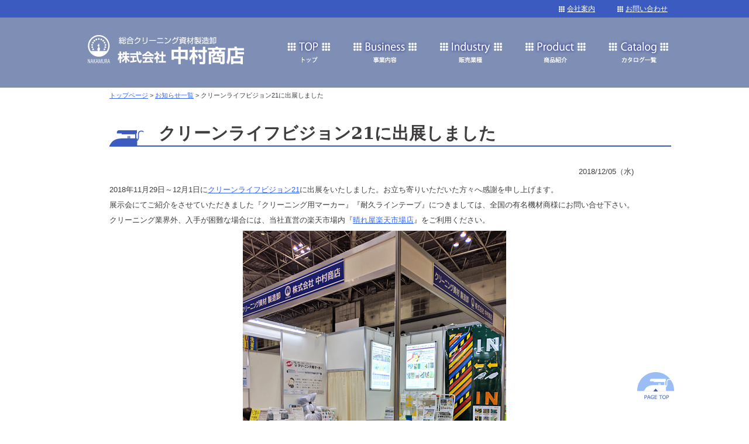

--- FILE ---
content_type: text/html
request_url: https://www.nakamurashoten.co.jp/news-detail.php?id=20
body_size: 8172
content:
<!DOCTYPE html PUBLIC "-//W3C//DTD XHTML 1.0 Transitional//EN" "http://www.w3.org/TR/xhtml1/DTD/xhtml1-transitional.dtd">
<html xmlns="http://www.w3.org/1999/xhtml" xml:lang="ja" lang="ja">
<head>
<meta name="format-detection" content="telephone=no" />
<meta http-equiv="Content-Type" content="text/html; charset=UTF-8" />
<meta http-equiv="Content-Style-Type" content="text/css" />
<meta http-equiv="Content-Script-Type" content="text/javascript" />
<meta name="viewport" content="target-densitydpi=device-dpi, width=1100px, maximum-scale=1.0, user-scalable=yes"><title>クリーンライフビジョン21に出展しました | 株式会社 中村商店｜名古屋市</title>
<link rel="stylesheet" type="text/css" href="css/reset.css" />
<link rel="stylesheet" type="text/css" href="css/nakamura.css" />
<script type="text/javascript" src="http://ajax.googleapis.com/ajax/libs/jquery/1.11.0/jquery.js"></script>
<script type="text/javascript" src="js/alpha.js"></script>
<script type="text/javascript" src="js/pagetop.js"></script>
<script type="text/javascript" src="js/smartphone-tel.js"></script>
<script type="text/javascript" src="js/smoothScroll.js"></script>
<script type="text/javascript" src="js/img_swap.js"></script>


<!-- (c)の年号取得  -->
<script type="text/javascript">
  function year() {
	var data = new Date();
	var now_year = data.getFullYear();
	document.write(now_year);
  }
</script>


<style type="text/css">
/* CSSは必要最低限しか指定してませんのでお好みで（もちろん外部化OK） */
body{
	font-family:"メイリオ", Meiryo, Osaka, "ＭＳ Ｐゴシック", "MS PGothic", sans-serif;
	font-size:13px;
}
h2{	width:876px;
	margin:30px auto 30px auto;
	background-image:url(../img/common/title.png);
	background-repeat:no-repeat;
	background-position:left bottom;
	font-size:29px;
	font-weight:bold;
	font-family: "ＭＳ Ｐ明朝", "MS PMincho","ヒラギノ明朝 Pro W3", "Hiragino Mincho Pro", "serif";
	line-height:1em;
	text-align:left;
	padding:8px 0 8px 84px;
}
#up_ymd{
	text-align:right;
	font-size:13px;
	margin:5px 10px;
}
.detailUpfile{
	margin:5px 0 35px;
	text-align:center;
}
.backORcloseBtn{
	text-align:center;
	line-height:100%;
	margin-top:15px;
}
.backORcloseBtn a{
	display:inline-block;
	padding:4px 15px;
	border:1px solid #aaa;
	color:#999;
	border-radius:6px;
	text-decoration:none;
	font-size:12px;
}
.detailUpfile img{
	max-width:100%;
	height:auto;
}
.pNav{
	font-size:11px;	
}
</style>

<script>
  (function(i,s,o,g,r,a,m){i['GoogleAnalyticsObject']=r;i[r]=i[r]||function(){
  (i[r].q=i[r].q||[]).push(arguments)},i[r].l=1*new Date();a=s.createElement(o),
  m=s.getElementsByTagName(o)[0];a.async=1;a.src=g;m.parentNode.insertBefore(a,m)
  })(window,document,'script','https://www.google-analytics.com/analytics.js','ga');

  ga('create', 'UA-83868243-1', 'auto');
  ga('send', 'pageview');

</script>

<script>
$(document).ready(function () {
    $("#topBtn").hide();　//ボタンを非表示にする
    $(window).on("scroll", function () {
        if ($(this).scrollTop() > 100) { //ページの上から100pxスクロールした時
            $("#topBtn").fadeIn("fast"); //ボタンがフェードインする
        } else {
            $("#topBtn").fadeOut("fast");　//ボタンがフェードアウトする
        }
        scrollHeight = $(document).height(); //ドキュメントの高さ 
        scrollPosition = $(window).height() + $(window).scrollTop(); //現在地 
        footHeight = $("footer").innerHeight(); //止めたい位置の高さ(今回はfooter)
        if (scrollHeight - scrollPosition <= footHeight) { //ドキュメントの高さと現在地の差がfooterの高さ以下の時
            $("#topBtn").css({
                "position": "absolute", //pisitionをabsoluteに変更
            });
        } else { //それ以外の場合は
            $("#topBtn").css({
                "position": "fixed", //固定表示
            });
        }
    });

//スムーススクロール設定
    $('#topBtn').click(function () {
        $('body,html').animate({
            scrollTop: 0
        }, 800);　//スムーススクロールの速度
        return false;
    });
});
</script>


</head>
<body class="news">
<header id="header"></header>
<div id="container">
<div id="header">
<div id="head_link">
<ul>
<li><a href="contact.html">お問い合わせ</a></li>	
<li><a href="company.html">会社案内</a></li>

</ul>
</div>
<div id="header_in">

 <div id="head_logo"><a href="./"><img src="img/common/head_logo.png" alt="top" /></a></div> 
<div class="navi">
<ul>
<li><a href="./"><img src="img/common/navi_top.png" alt="トップ" class="on_img" /></a></li>
<li><a href="business.html"><img src="img/common/navi_biz.png" alt="事業内容" class="on_img" /></a></li>
<li><a href="industry.html"><img src="img/common/navi_indu.png" alt="販売業種" class="on_img" /></a></li>
<li><a href="product.html"><img src="img/common/navi_prod.png" alt="商品紹介" class="on_img" /></a></li>
<li><a href="catalog.html"><img src="img/common/navi_catal.png" alt="カタログ一覧" class="on_img" /></a></li>
</ul>
</div>
<br class="clear" />
</div>
</div><!--/head-->


<div id="contents">
  <div class="cont">
 
<div class="pNav"><a href="./">トップページ</a> &gt; <a href="news.php">お知らせ一覧</a> &gt; クリーンライフビジョン21に出展しました</div><!-- パンくずナビ（必要に応じて変更、削除下さい） -->
<h2>クリーンライフビジョン21に出展しました</h2>
<div id="up_ymd">2018/12/05（水)</div>
<div id="detail">
<div class="detailText"><div style="font-size: 13.3333px;">2018年11月29日～12月1日に<a target="_blank" href="https://clv21.jp/">クリーンライフビジョン21</a>に<span style="font-size: 13.3333px;">出展をいたしました。</span><span style="font-size: 10pt;">お立ち寄りいただいた方々へ感謝を申し上げます。</span></div><div style="font-size: 13.3333px;"><span style="font-size: 10pt;">展示会にてご紹介をさせていただきました『クリーニング用マーカー』『耐久ラインテープ』につきましては、全国の有名機材商様にお問い合せ下さい。クリーニング業界外、入手が困難な場合には、</span><span style="font-size: 10pt;">当社直営の楽天市場内『</span><a target="_blank" href="https://www.rakuten.co.jp/hareya/index.html" style="font-size: 10pt;">晴れ屋楽天市場店</a><span style="font-size: 10pt;">』をご利用ください。</span></div></div>
<div class="detailUpfile"><img src="./pkobo_news/upload/20-0.jpg?6981fb918cc52" /></div></div>
<!--<div class="backORcloseBtn"><a href="javascript:history.back()">&lt;&lt;戻る</a></div>-->
<span id="pn00158" style="display:none"></span>	</div>
</div><!--/contents-->	
<div id="footer">
  <div id="footer_in">
  <div id="content" class="top"><a href="#" id="topBtn"><img src="img/common/gotop.png"  alt="ページトップへ" class="alpha" /></a></div>
<div id="foot_logo"><img src="img/common/foot_logo.png" alt="" />
<br />
〒464-0083<br />
愛知県名古屋市千種区北千種1-8-29<br />
TEL:052-722-2994&emsp;FAX:052-723-2555</div>
<div class="foot_navi"><ul>
<li><a href="./">トップ</a><br />
<a href="catalog.html">カタログ一覧</a></li>
<li><a href="business.html">事業内容</a><br />
<a href="company.html">会社案内</a></li>
<li><a href="industry.html">販売業種</a><br />
<a href="contact.html">お問い合わせ</a></li>
<li><a href="product.html">商品紹介</a></li>
</ul><br class="clear" /></div>
<p class="sdgs_log"><a href="company.html#sdgs"><img src="img/common/logo-sdgs.jpg" alt="SDGs" /></a></p>	  
<br class="clear" />
</div>
<div id="footer_copy">Copyright (C) 2000-<script type="text/javascript">year();</script> 株式会社中村商店. All Rights Reserved.</div>
</div><!--/footer-->
</div><!--/container-->

</body>
</html>


--- FILE ---
content_type: text/css
request_url: https://www.nakamurashoten.co.jp/css/nakamura.css
body_size: 21521
content:
@charset "UTF-8";
/****************************************************************************
	body設定
*****************************************************************************/
body{
	color: #403D3E;
	font-size: 14px;
	font-family:"ヒラギノ角ゴ Pro W3", "Hiragino Kaku Gothic Pro", "メイリオ", Meiryo, Osaka, "ＭＳ Ｐゴシック", "MS PGothic", sans-serif;
	line-height: 24px;
	text-align: center;
	overflow-wrap : break-word;
	
}


a {color: #3B5BC0;
	text-decoration:none;
	}
a:hover {
	color: #3B5BC0;
	text-decoration:underline;
	}
img {
	margin: 0  ;
	padding: 0;}

#container{
	width:100%;
	margin: 0  ;
	text-align: center;
	
}

/****************************************************************************
	コンテンツ設定
*****************************************************************************/

/*	ヘッダー
----------------------------------------------------------------------------*/
#header{
	overflow:hidden;
	margin: 0  ;
	padding: 0;
	background-color: #7E8EB5;
}
#head_link {
	background-color: #3B5BC0;
	height: 30px;
	
}
#head_link:before, #head_link:after{
	content: "";
	display: table;
}
#head_link:after{
  clear: both;
}
#head_link ul {
	width: 1030px;
	margin: auto;
	text-align: left;
}
#head_link ul li {
	width: 86px;
	padding: 9px 0 9px 14px;
	font-size: 12px;
	line-height: 1em;
	color: #fff;
	background-image: url(../img/common/head_link_icon.png);
	background-repeat: no-repeat;
	background-position: left;
	float: right;
}
#head_link ul li a {
	color: #fff;
}

#header_in{
	width:1030px;
	margin: 0 auto ;
	padding: 0;
	position:relative;
}
#head_logo {
	width:267px;
	float:left;
	margin: 30px 56px 40px 25px;
	}

h1{
	
}


/*	グローバルナビ
----------------------------------------------------------------------------*/

.navi{
	width:670px;
	margin:36px 0 25px 0  ;
	float: left;
}
.navi:before, .navi:after{
	content: "";
	display: table;
}
.navi:after{
  clear: both;
}
.navi ul {
	
	}
.navi li{
	display: block;
	float: left;

}

/*	フッター
----------------------------------------------------------------------------*/

#footer{
	background-color: #9ABDF5;
	margin-top:50px;
	padding:40px 0 0 0;

	}
#footer_in {
	width:980px;
	margin:0 auto 0 auto;
	border-top: 1px solid #3B5BC0;
	padding:23px 0 30px 0; 
	position: relative;
}
#foot_logo {
	width:350px;
	float:right;
	text-align: left;
	font-size: 15px;
	line-height: 22px;
	color: #3B5BC0;
	}
#foot_logo img{
	width:268px;
	margin: 0 0 20px 0;
	}
.foot_navi:before, .foot_navi:after{
	content: "";
	display: table;
}
.foot_navi:after{
  clear: both;
}
.foot_navi {
	width:480px;
	text-align:left;
	float:left;
	}
.foot_navi li {
	width: 120px;
	float: left;
	font-size: 15px;
	line-height: 48px;
}
.foot_navi li a {
	text-decoration:none;
	color: #3B5BC0;
	}
.foot_navi li a:hover {
	text-decoration:underline;
	color: #3B5BC0;
	}
#footer_copy{
	height:52px;
	font-size:12px;
	line-height:52px;
	padding: 0;
	marginp: 0;
	text-align:center;
	background-color: #3B5BC0;
	color:#fff;
	}
.page_top {
	width: 63px;
	height: 63px;
	position:absolute;
	right: 24px;
	top: -73px;
	z-index:100;
}


/*	共通
----------------------------------------------------------------------------*/

.center{text-align: center;}
.clear{clear: both; overflow: hidden; margin:  auto;}
.int10 {
	text-indent:-1em;
	padding-left:1em;
}
.clearfix:after { content:"."; display:block; clear:both; height:0; visibility:hidden; }
.clearfix { display:inline-block; }
.strong{ font-weight:bold;}



/*	共通
----------------------------------------------------------------------------*/

#contents{
	width: 1030px;
	margin:  0 auto;
}

.title {
	width:960px;
	margin:30px auto 30px auto;
	background-image:url(../img/common/title.png);
	background-repeat:no-repeat;
	background-position:left bottom;
	font-size:29px;
	font-weight:bold;
	font-family: "ＭＳ Ｐ明朝", "MS PMincho","ヒラギノ明朝 Pro W3", "Hiragino Mincho Pro", "serif";
	line-height:1em;
	text-align:center;
	padding:8px 0 8px 0;
	}
hr {
	width:1050px;
	margin:auto;
	border: none;
	height:1px;
	background-color:#4f1d00;
}

#content{
    position: relative;
}
 
#topBtn {
    /*-----必須-----*/
    position: fixed;
    bottom: 20px;
    right: 10%;
     
    /*-----装飾-----*/

}



/*　TOP
----------------------------------------------------------*/
.top_head_img {
	width: 1030px;
	padding: 0;
	margin: auto;
	}

.top_news_box {
	width: 980px;
	margin: auto;
	padding: 20px 25px;
	background-image: url(../img/top/news_back.png);
	background-repeat: no-repeat;
	background-position: right top;
	
}
.top_news {
	width: 490px;
	margin: 0 0 35px 0;
	float: left;
}
.top_news_title {
	height: 44px;
	line-height: 44px;
	font-size: 14px;
	background-color: #7E8EB5;
	padding: 0 15px 0 0;
	text-align: right;
	color: #fff;
}
.top_news_title a {
	color: #fff;
}

.top_news_title img {
	float: left;
}
.top_news_title:before, .top_news_title:after{
	content: "";
	display: table;
}
.top_news_title:after{
  clear: both;
}
.top_news_cont {
	width: 450px;
	height: 250px;
	margin: auto;
	padding: 20px;
	background-color: #fff;
}
.top_news_cont li {
	width: 100%;
	text-align: left;
	font-size: 16px;
	line-height: 20px;
	padding: 5px 0;
}

.top_bnr_nshoten {
	width: 1030px;
	padding: 0;
	margin: auto;
}


.top_bnr_yahoo {
	width: 478px;
	float: left;
}
.top_bnr_rakuten {
	width: 478px;
	float: right;
}
.top_link {
	width: 980px;
	margin:30px auto 0 auto;
	}
.top_link_l {
	width: 305px;
	float:left ;
	border: 1px solid #b3b3b3;
	background-color: #fff;
	margin: 0 29px 0 0;
}
.top_link_l img {
	width: 284px;
	margin: 5px auto;
}
.top_link_r {
	width: 305px;
	float:left ;
	border: 1px solid #b3b3b3;
	background-color: #fff;
	margin: 0 0 0 0;
}
.top_link_r img {
	width: 284px;
	margin: 5px auto;
}
.top_link_title {
	background-image: url(../img/top/link_icon.png);
	background-repeat: no-repeat;
	background-position: left top;
	padding: 14px 0 0 25px;
	font-size: 20px;
	font-weight: bold;
	text-align: left;
	color: #3F8BF5;
}
.top_link_title span {
	font-size: 13px;
	font-weight:normal;
	color: #403D3E;
	padding: 0 0 0 33px;	
}
.top_link_text {
	padding: 10px;
	font-size: 16px;
	line-height: 22px;
	text-align: left;
}
.top_link_bt {
	width: 157px;
	margin: 20px auto;
}
.top_link_bt img {
	width: 100%;
	height: auto;
}


.top_seo {
	width:1050px;
	font-size:18px;
	line-height:26px;
	text-align:left;
	margin:0 auto 60px auto ;
	color:#666;
	}
	
/*　業務案内
----------------------------------------------------------*/
.business .head_img {
	background:url(../img/business/head_img.jpg);
	background-repeat: no-repeat;
	background-position:top center;
	overflow:hidden;
	}

.page_title {
	width:1030px;
	margin:auto;
	padding: 0;
	}
.cont {
	width:906px;
	margin:0 auto 50px auto;
	padding:0;
	font-size: 18px;
	line-height: 26px;
	text-align: left;
	}
.cont_img_l {
	width:285px;
	float:left;
	margin: 30px 25px 25px 0;
	}
.cont_img_r {
	width:285px;
	float:left;
	margin: 30px 0 25px 0;
	}
.biz_img01 {
	width: 850px;
	margin: 30px auto;
}
.biz_img_l {
	width:400px;
	float:left;
	margin: 30px 0 25px 0;
	}
.biz_img_r {
	width:240px;
	float:left;
	margin: 30px 0 25px 13px;
	}
.biz_link {
	width: 760px;
	margin: auto
}
.biz_link img {
	width: 360px;
	margin: 0 10px;
	float: left;
}
/*　販売業種
----------------------------------------------------------*/
.industry .head_img {
	background:url(../img/industry/head_img.jpg);
	background-repeat: no-repeat;
	background-position:top center;
	overflow:hidden;
	}
/*　商品紹介
----------------------------------------------------------*/
.product .head_img {
	background:url(../img/product/head_img.jpg);
	background-repeat: no-repeat;
	background-position:top center;
	overflow:hidden;
	}
.product .title {
	width:876px;
	margin:30px auto 30px auto;
	background-image:url(../img/common/title.png);
	background-repeat:no-repeat;
	background-position:left bottom;
	font-size:29px;
	font-weight:bold;
	font-family: "ＭＳ Ｐ明朝", "MS PMincho","ヒラギノ明朝 Pro W3", "Hiragino Mincho Pro", "serif";
	line-height:1em;
	text-align:left;
	padding:8px 0 8px 84px;
	}
.product_cont {
	width: 933px;
	margin: 30px auto;
}
.product_cont .box1 {
	width: 295px;
	float: left;
	border: 1px solid #4D4D4D;
	background-color: #fff;
	margin: 0 7px 14px 7px;
}
.prod_name1 {
	font-size: 15px;
	line-height: 1em;
	text-align: center;
	padding: 8px 0;
	background-color: #D8D9FF;
	background-image: url(../img/product/name_icon.png);
	background-repeat: no-repeat;
	background-position: left top;
}
.product_cont .box2 {
	width: 295px;
	float: left;
	border: 1px solid #4D4D4D;
	background-color: #D8D9FF;
	background-image: url(../img/product/name_icon.png);
	background-repeat: no-repeat;
	background-position: left top;
	padding: 0 0 14px 0;
	margin: 0 7px 14px 7px;
}
.product_cont .box2 img {
	width: 210px;
	margin: auto;
}
.prod_name2 {
	font-size: 19px;
	font-weight: bold;
	text-align: center;
	padding: 8px 0;
	color: #3B5BC0;
}
.title_handle {
	width: 866px;
	margin:30px auto 30px auto;
	background-image: url(../img/product/title_icon.png);
	background-repeat: no-repeat;
	background-position: left top;
	background-color: #3B5BC0;
	padding: 8px 0 8px 94px;
	font-size: 24px;
	line-height: 1em;
	text-align: left;
	color: #fff;
}
.title_handle span {
	font-size: 16px;
	padding: 0 0 0 320px;
}

.prod_navi {
	width: 268px;
	padding: 7px;
	position: fixed;
	left: 7.5%;
	top: 430px;
	box-shadow:0px 0px 2px 1px #ccc;
	-moz-box-shadow:0px 0px 2px 1px #ccc;
	-webkit-box-shadow:0px 0px 2px 1px #ccc;
	background-color: #fff;
}
@media screen and ( max-width: 1600px) {
	.prod_navi {
	width: 268px;
	padding: 7px;
	position: fixed;
	left: 2%;
	top: 430px;
	box-shadow:0px 0px 2px 1px #ccc;
	-moz-box-shadow:0px 0px 2px 1px #ccc;
	-webkit-box-shadow:0px 0px 2px 1px #ccc;
	background-color: #fff;
}
}
.prod_navi ul {
	width: 250px;
	margin: 0 auto 50px auto;
}

.prod_navi li {
	background-image: url(../img/product/navi_icon.png);
	background-repeat: no-repeat;
	background-position: left;
	font-size: 18px;
	text-align: left;
	padding: 2px 0 2px 20px;
}
.prod_navi li a {
	color: #4D4D4D;
}


/* サイドメニューが枠内固定 --------*/
/* 基本枠構成　ここから  -----------*/
/* 大枠 */
#main{
	position: relative;
	width:1030px;
	margin:30px auto;
}

/*　サイドメニュー枠　*/
#side{
	width:240px;
	text-align:left;
	padding:8px;
	border:solid 1px #dfdfdf;
}
/*　本文枠　*/
.box_r{
	float:right;
	width:750px;
	text-align:left;
}
/*-------------- ここまで */


/*　本文枠　商品一覧　　*/

.title_s{
	margin:0 0 30px 0;
	padding:8px 0 8px 70px;
	background-image:url(../img/common/title.png);
	background-repeat:no-repeat;
	background-position:left bottom;
	font-size:29px;
	font-weight:bold;
	font-family: "ＭＳ Ｐ明朝", "MS PMincho","ヒラギノ明朝 Pro W3", "Hiragino Mincho Pro", "serif";
	line-height:1em;
	}
ul.product_cont_s {
	width: 750px;
	margin: 30px auto;
}
ul.product_cont_s li {
	width: 234px;
	float: left;
	border: 1px solid #4D4D4D;
	background-color: #fff;
	margin: 0 7px 14px 7px;
}
ul.product_cont_s .prod_name1 {
	font-size: 15px;
	line-height: 1em;
	text-align: center;
	padding: 8px 0;
	background-color: #D8D9FF;
	background-image: url(../img/product/name_icon.png);
	background-repeat: no-repeat;
	background-position: left top;
}
ul.product_cont_s img {
	width: 234px;
	margin: auto;
}


/* 他メーカ取扱い商品 */
ul.product_cont_s2 li {
	width: 234px;
	float: left;
	border: 1px solid #4D4D4D;
	background-color: #D8D9FF;
	background-image: url(../img/product/name_icon.png);
	background-repeat: no-repeat;
	background-position: left top;
	padding: 0 0 14px 0;
	margin: 0 7px 14px 7px;
	text-align:center;
}
ul.product_cont_s2 img {
	width: 210px;
	margin: auto;
}
ul.product_cont_s2 .prod_name2 {
	font-size: 19px;
	font-weight: bold;
	text-align: center;
	padding: 8px 0;
	color: #3B5BC0;
}



.title_handle_s {
	width: 700px;
	margin:30px auto 30px auto;
	background-image: url(../img/product/title_icon.png);
	background-repeat: no-repeat;
	background-position: left top;
	background-color: #3B5BC0;
	padding: 8px 0 8px 50px;
	font-size: 24px;
	line-height: 1em;
	text-align: left;
	color: #fff;
}
.title_handle_s span {
	font-size: 16px;
	padding: 0 0 0 180px;
}






/*　サイドメニュー　*/

.side ul {
	width: 250px;
	margin: 20px auto 10px;
}

.side li {
	background-image: url(../img/product/navi_icon.png);
	background-repeat: no-repeat;
	background-position: left;
	font-size: 16px;
	text-align: left;
	padding: 2px 0 2px 20px;
}
.side li a {
	color: #4D4D4D;
}


















/*　カタログ紹介
----------------------------------------------------------*/
.catalog .head_img {
	background:url(../img/catalog/head_img.jpg);
	background-repeat: no-repeat;
	background-position:top center;
	overflow:hidden;
	}
.catalog_cont {
	width: 980px;
	margin: 60px auto;
}

.catalog_cont_top {
	width: 654px;
	margin: auto;
}


.catalog_box {
	width: 326px;
	margin: 25px 0 ;
	float: left;
}
.catalog_name {
	font-size: 18px;
	font-weight: bold;
	text-align: center;
	line-height: 42px;
}
.catalog_name span {
	color: #F7931E;
	padding-right: 0.5em;
}
.catalog_name_aa {
	font-size: 18px;
	font-weight: bold;
	text-align: center;
	line-height: 25px;
}
.catalog_name_aa span {
	color: #F7931E;
	padding-right: 0.5em;
}
.catalog_img {
	width: 180px;
	border: 1px solid #000;
	margin: 20px auto;
}
.catalog_img_aa {
	width: 180px;
	border: 1px solid #000;
	margin: 10px auto;
}
.catalog_bt {
	width: 209px;
	margin: 20px auto;
}
/*　会社案内
----------------------------------------------------------*/
.company .head_img {
	background-image:url(../img/company/head_img.jpg);
	background-repeat:no-repeat;
	background-position:center;
	overflow:hidden;
	}
.comp_gree {
	width: 960px;
	margin:30px auto;
	font-size: 18px;
	line-height: 26px;
	text-align: left;
	background-image: url(../img/company/gree_back.png);
	background-repeat: no-repeat;
	background-position: right top;
	}
.comp_tab {
	width: 930px;
	margin: 80px auto 80px auto;
}

.comp_tab_l {
	width: 433px;
	margin: 0 15px;
	border: 1px solid #4D4D4D;
	background-image: url(../img/company/title_icon.png);
	background-repeat: no-repeat;
	background-position: left top;
	padding: 0 0 15px 0;
	float: left;
}
.comp_tab_r {
	width: 433px;
	margin: 0 15px;
	border: 1px solid #4D4D4D;
	background-image: url(../img/company/title_icon.png);
	background-repeat: no-repeat;
	background-position: left top;
	padding: 0 0 15px 0;
	float: left;
}
.comp_tab_name {
	font-size: 20px;
	font-weight: bold;
	font-family: "ＭＳ Ｐ明朝", "MS PMincho","ヒラギノ明朝 Pro W3", "Hiragino Mincho Pro", "serif";
	line-height: 56px;
	text-align: center;
	height: 56px;
	color: #3B5BC0;
}
.comp_tab_text {
	font-size: 13px;
	line-height: 24px;
	text-align: center;
}
.comp_table  {
	width:905px;
	margin: 50px auto;
	border:1px solid #333;
	}

.comp_table th {
	width:257px;
	padding: 5px 0 5px 0;
	font-size:16px;
	line-height:32px;
	font-weight:bold;
	text-align:center;
	color:#fff;
	background-color: #3F8BF5;
	}
.comp_table .dot {
	border-bottom:1px dotted #333;
}
.comp_table td {
	padding: 5px 10px 5px 45px;
	text-align:left;
	font-size:16px;
	line-height:25px;
	color:#333;
	}

.comp_table2  {
	width:905px;
	margin: 50px auto;
	border:1px solid #333;
	}

.comp_table2 th {
	width:200px;
	padding: 5px 0 5px 57px;
	font-size:16px;
	line-height:32px;
	font-weight:bold;
	text-align:left;
	color:#fff;
	background-color: #7E8EB5;
	}
.comp_table2 .dot {
	border-bottom:1px dotted #333;
}
.comp_table2 td {
	padding: 5px 10px 5px 45px;
	text-align:left;
	font-size:16px;
	line-height:25px;
	color:#333;
	}

.comp_access {
	width: 900px;
	margin: 30px auto 80px auto;
}
.comp_access_img {
	width: 360px;
	margin: 0 26px 0 0;
	float: left;
}
.comp_access_r {
	width: 514px;
	float: left;
}
.comp_access_title {
	width: 246px;
	margin:0 auto 13px auto ;
}
.comp_access_map {
	width: 514px;
	height: 220px;
	position: relative;
}
.comp_access_bt {
	width: 170px;
	height: 42px;
	position: absolute;
	right: 0;
	bottom: 0;
}
/*　お問い合わせ
----------------------------------------------------------*/
.contact .head_img {
	background-image:url(../img/contact/head_img.jpg);
	background-repeat:no-repeat;
	background-position:center;
	overflow:hidden;
	}
.inqu_red {
	font-size: 12px;
	color: #FF1D25;
	text-align: left;
}

.contact_inqu {
	display:inline-block;
	padding:1px 4px;
	font-size:12px;
	line-height:100%;
	background:#FF1D25;
	color:#fff;
	border-radius:2px;
	}

.contact_table {
	width:752px;
	margin:60px auto 60px auto;
}
.contact_table table {
	border:1px solid #333;
}
.contact_table th {
	font-size:16px;
	line-height:24px;
	text-align:center;
	padding:8px 16px;
	background-color:#7E8EB5;
	color: #fff;
	}	
.contact_table td {
	width: 500px;
	padding:5px 5px;
	text-align: left;
	}
.contact_table .dot {
	border-bottom:1px dotted #333;
}
.submit {
	width: 640px;
	height: 80px;
	margin: 60px auto 120px auto;
	background-image: url(../img/contact/bt_back.png);
	background-repeat: no-repeat;
	
}
 .submit_btn,  .submit_btn:hover {
	border: none;
	margin:7px auto;
    	width: 333px;
    	height: 66px;
	background: url(../img/contact/send.png) no-repeat;
	cursor:pointer;
	cursor:hand;}
 .submit_btn:hover{
	 filter:alpha(opacity=60);
	-moz-opacity:0.6;
	opacity:0.6;
	}
.form_style {
	width:96%; 
	height:35px;
	padding:5px  ;
	margin:5px 2%  5px 2%;
	vertical-align:middle; 
	font-size:16px; 
	border:1px solid #b5b5b6;
	box-sizing:border-box;
	}
.form_style_s {
	width:46%; 
	height:35px;
	padding:5px  ;
	margin:5px 2%  5px 2%;
	vertical-align:middle; 
	font-size:16px; 
	border:1px solid #b5b5b6;
	box-sizing:border-box;
	}
.form_style_tarea{
	width:96%; 
	height:330px; 
	padding:5px ;
	margin:5px 2%;
	vertical-align:middle; 
	font-size:16px; 
	border:1px solid #b5b5b6;
	box-sizing:border-box;
	}
.contact_comm {
	width:100%;
	margin:40px auto;
	font-size:16px;
	line-height:22px;
	text-align:left;
	}
.contact_comm p {
	font-size:26px;
	font-weight:bold;
	margin:0 0 15px 0;
	color:#3F8BF5;
	}
.news .cont {
	min-height: 800px;
}


/* ---------------------------------
  TOPページの TOPICSのstyle.css
---------------------------------- */
/* CSSは必要最低限しか指定してませんのでお好みで（もちろん外部化OK） */

/* clearfix */
.clearfix:after { content:"."; display:block; clear:both; height:0; visibility:hidden; }
.clearfix { display:inline-block; }

/* for macIE \*/
* html .clearfix { height:1%; }
.clearfix { display:block; }

ul#newsList{
	margin:0 0 15px;
	padding:0;
	font-family:"メイリオ", Meiryo, Osaka, "ＭＳ Ｐゴシック", "MS PGothic", sans-serif;
}
ul#newsList li{
	color:#666;
	font-size:12px;
	margin:0;
	padding:5px 0;
	margin-bottom:5px;
	border-bottom:1px dotted #ccc;
	line-height:180%;
	list-style-type:none;
	text-align: left;
}
a{color:#36F;text-decoration:underline;}
a:hover{color:#039;text-decoration:none;}

.catName{
	display:inline-block;
	padding:3px 8px;
	border:1px solid #ccc;
	border-radius:6px;
	font-size:11px;
	line-height:100%;
	margin:0 2px;
}
.newMark{
	display:inline-block;
	border:1px solid #F00;
	padding:1px 4px;
	font-size:11px;
	line-height:100%;
	background:#F00;
	color:#fff;
	box-shadow:1px 1px 1px #999;
	border-radius:8px;
	font-style:italic;
}
.comment{
	display:block;
	padding:3px 0;
	float:left;
	overflow:hidden;
	width:450px;/* 本文部分の幅。ここは特に設置ページ合わせて変更下さい */
}
.thumbNailWrap{
	display:block;
	width:110px;
	float:left;
	height:80px;
	overflow:hidden;
}

/* 追加　*/
#sdgs {
	padding-top: 50px;
}
.sdgs {
	width: 905px;
	margin: auto;
	display: flex;
	flex-wrap: wrap;
	padding-top: 20px;
	/*justify-content: space-between;*/
}
.sdgs .txt {
  width: 46%;
	text-align: left;
	font-size: 16px;
	margin-right: 5%;
  line-height: 25px;
  color: #333;
}	
	
	

.sdgs .img {
  width: 40%;
}

.sdgs_log {
	text-align: left;
}
.sdgs .txt .ttl{
	font-size: 1.6rem;
	line-height: 1.5em;
	margin-bottom: 40px;
	color: #333;

}
.sdgs .link-ttl {
  margin-top: 50px;
  margin-bottom: 15px;
  background-color: #e6e6e6;
  padding: 7px 20px;
}

.sdgs dt {
  font-weight: bold;
}
.sdgs dd {
  margin-bottom: 20px;
  word-break: break-all;
}


--- FILE ---
content_type: text/plain
request_url: https://www.google-analytics.com/j/collect?v=1&_v=j102&a=1747162685&t=pageview&_s=1&dl=https%3A%2F%2Fwww.nakamurashoten.co.jp%2Fnews-detail.php%3Fid%3D20&ul=en-us%40posix&dt=%E3%82%AF%E3%83%AA%E3%83%BC%E3%83%B3%E3%83%A9%E3%82%A4%E3%83%95%E3%83%93%E3%82%B8%E3%83%A7%E3%83%B321%E3%81%AB%E5%87%BA%E5%B1%95%E3%81%97%E3%81%BE%E3%81%97%E3%81%9F%20%7C%20%E6%A0%AA%E5%BC%8F%E4%BC%9A%E7%A4%BE%20%E4%B8%AD%E6%9D%91%E5%95%86%E5%BA%97%EF%BD%9C%E5%90%8D%E5%8F%A4%E5%B1%8B%E5%B8%82&sr=1280x720&vp=1280x720&_u=IEBAAEABAAAAACAAI~&jid=493683427&gjid=588004268&cid=2061809436.1770126229&tid=UA-83868243-1&_gid=204778630.1770126229&_r=1&_slc=1&z=928329724
body_size: -452
content:
2,cG-2W3GB4MDWL

--- FILE ---
content_type: application/javascript
request_url: https://www.nakamurashoten.co.jp/js/img_swap.js
body_size: 333
content:

jQuery(function(){
  jQuery('.on_img').hover(function(){
        jQuery(this).attr('src', jQuery(this).attr('src').replace('.png', '_on.png'));
          }, function(){
             if (!jQuery(this).hasClass('currentPage')) {
             jQuery(this).attr('src', jQuery(this).attr('src').replace('_on', ''));
        }
   });
});


--- FILE ---
content_type: application/javascript
request_url: https://www.nakamurashoten.co.jp/js/smoothScroll.js
body_size: 496
content:
$(function() {
 var offsetY = -10;  // スクロールのオフセット値
  var time = 500;// スクロールにかかる時間
$('a[href^=#]').click(function() {
    // 移動先となる要素を取得
    var target = $(this.hash);
    if (!target.length) return ;
 var targetY = target.offset().top+offsetY;
  $('html,body').animate({scrollTop: targetY}, time, 'swing');  // スクロールアニメーション
   window.history.pushState(null, null, this.hash); 
  return false;
  });
});

--- FILE ---
content_type: application/javascript
request_url: https://www.nakamurashoten.co.jp/js/alpha.js
body_size: 132
content:
$(function(){
	$('.alpha').hover(
		function(){
			$(this).fadeTo(1, 0.6);
		},
		function(){
			$(this).fadeTo(1, 1.0);
		}
	);
});